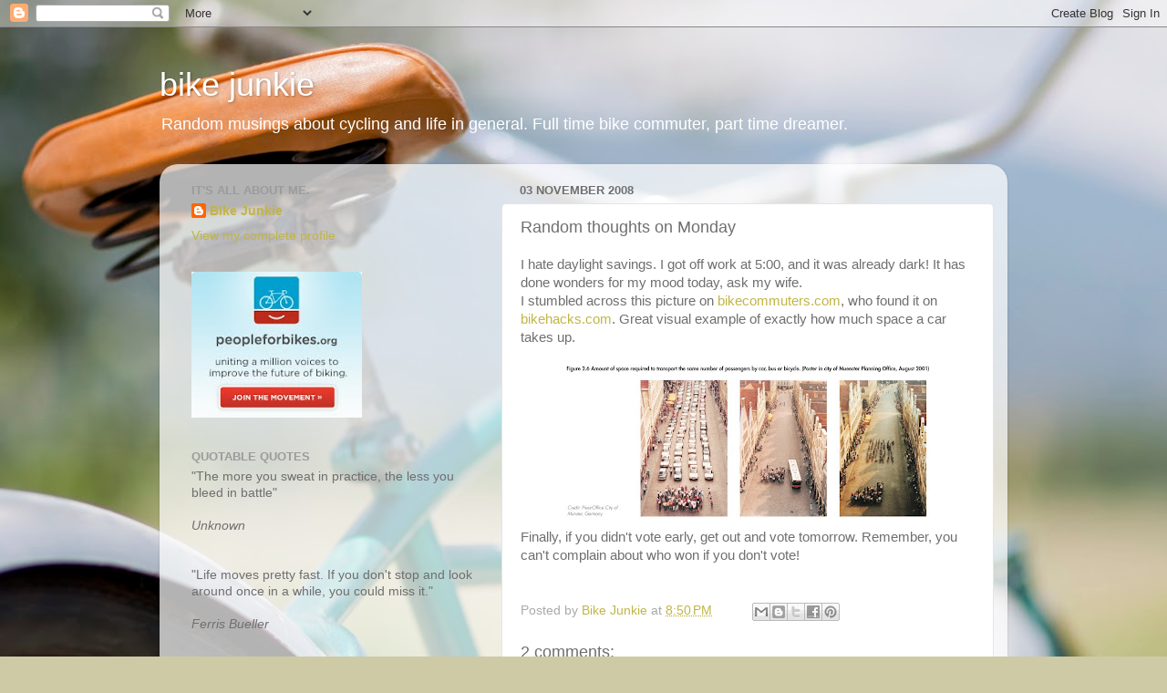

--- FILE ---
content_type: text/html; charset=UTF-8
request_url: http://confessionsofabikejunkie.blogspot.com/2008/11/random-thoughts-on-monday.html
body_size: 11951
content:
<!DOCTYPE html>
<html class='v2' dir='ltr' lang='en'>
<head>
<link href='https://www.blogger.com/static/v1/widgets/335934321-css_bundle_v2.css' rel='stylesheet' type='text/css'/>
<meta content='width=1100' name='viewport'/>
<meta content='text/html; charset=UTF-8' http-equiv='Content-Type'/>
<meta content='blogger' name='generator'/>
<link href='http://confessionsofabikejunkie.blogspot.com/favicon.ico' rel='icon' type='image/x-icon'/>
<link href='http://confessionsofabikejunkie.blogspot.com/2008/11/random-thoughts-on-monday.html' rel='canonical'/>
<link rel="alternate" type="application/atom+xml" title="bike junkie - Atom" href="http://confessionsofabikejunkie.blogspot.com/feeds/posts/default" />
<link rel="alternate" type="application/rss+xml" title="bike junkie - RSS" href="http://confessionsofabikejunkie.blogspot.com/feeds/posts/default?alt=rss" />
<link rel="service.post" type="application/atom+xml" title="bike junkie - Atom" href="https://www.blogger.com/feeds/3442309729907328092/posts/default" />

<link rel="alternate" type="application/atom+xml" title="bike junkie - Atom" href="http://confessionsofabikejunkie.blogspot.com/feeds/1811690397889235635/comments/default" />
<!--Can't find substitution for tag [blog.ieCssRetrofitLinks]-->
<link href='https://blogger.googleusercontent.com/img/b/R29vZ2xl/AVvXsEg_Kdf_E8h24jubFNod5Vyl67wXFcNPYuMSsF9IyFkFnccWA5IBziILmP3_Ecc2Q60qO3F-0RmFtcxe5TjcC5OWFA43Tn3lSgSKszM1D1IuKZlVC6dpeVmWg-iPukgpzvUzPXcNx3zXm68g/s400/bycar.jpg' rel='image_src'/>
<meta content='http://confessionsofabikejunkie.blogspot.com/2008/11/random-thoughts-on-monday.html' property='og:url'/>
<meta content='Random thoughts on Monday' property='og:title'/>
<meta content='I hate daylight savings. I got off work at 5:00, and it was already dark! It has done wonders for my mood today, ask my wife. I stumbled acr...' property='og:description'/>
<meta content='https://blogger.googleusercontent.com/img/b/R29vZ2xl/AVvXsEg_Kdf_E8h24jubFNod5Vyl67wXFcNPYuMSsF9IyFkFnccWA5IBziILmP3_Ecc2Q60qO3F-0RmFtcxe5TjcC5OWFA43Tn3lSgSKszM1D1IuKZlVC6dpeVmWg-iPukgpzvUzPXcNx3zXm68g/w1200-h630-p-k-no-nu/bycar.jpg' property='og:image'/>
<title>bike junkie: Random thoughts on Monday</title>
<style id='page-skin-1' type='text/css'><!--
/*-----------------------------------------------
Blogger Template Style
Name:     Picture Window
Designer: Blogger
URL:      www.blogger.com
----------------------------------------------- */
/* Content
----------------------------------------------- */
body {
font: normal normal 15px Arial, Tahoma, Helvetica, FreeSans, sans-serif;
color: #6f6f6f;
background: #CECAA5 url(http://themes.googleusercontent.com/image?id=1SU4exmPZwuSZcmSmO2nhJnlSEfKyltpGLEBb71x8VUr2L0MkmlLtYz39FC5gRHOPNeFV) no-repeat fixed top center /* Credit: rocksunderwater (http://www.istockphoto.com/googleimages.php?id=9749479&platform=blogger) */;
}
html body .region-inner {
min-width: 0;
max-width: 100%;
width: auto;
}
.content-outer {
font-size: 90%;
}
a:link {
text-decoration:none;
color: #c1b546;
}
a:visited {
text-decoration:none;
color: #d4cb7e;
}
a:hover {
text-decoration:underline;
color: #ffdf53;
}
.content-outer {
background: transparent none repeat scroll top left;
-moz-border-radius: 0;
-webkit-border-radius: 0;
-goog-ms-border-radius: 0;
border-radius: 0;
-moz-box-shadow: 0 0 0 rgba(0, 0, 0, .15);
-webkit-box-shadow: 0 0 0 rgba(0, 0, 0, .15);
-goog-ms-box-shadow: 0 0 0 rgba(0, 0, 0, .15);
box-shadow: 0 0 0 rgba(0, 0, 0, .15);
margin: 20px auto;
}
.content-inner {
padding: 0;
}
/* Header
----------------------------------------------- */
.header-outer {
background: transparent none repeat-x scroll top left;
_background-image: none;
color: #ffffff;
-moz-border-radius: 0;
-webkit-border-radius: 0;
-goog-ms-border-radius: 0;
border-radius: 0;
}
.Header img, .Header #header-inner {
-moz-border-radius: 0;
-webkit-border-radius: 0;
-goog-ms-border-radius: 0;
border-radius: 0;
}
.header-inner .Header .titlewrapper,
.header-inner .Header .descriptionwrapper {
padding-left: 0;
padding-right: 0;
}
.Header h1 {
font: normal normal 36px Arial, Tahoma, Helvetica, FreeSans, sans-serif;
text-shadow: 1px 1px 3px rgba(0, 0, 0, 0.3);
}
.Header h1 a {
color: #ffffff;
}
.Header .description {
font-size: 130%;
}
/* Tabs
----------------------------------------------- */
.tabs-inner {
margin: .5em 20px 0;
padding: 0;
}
.tabs-inner .section {
margin: 0;
}
.tabs-inner .widget ul {
padding: 0;
background: transparent none repeat scroll bottom;
-moz-border-radius: 0;
-webkit-border-radius: 0;
-goog-ms-border-radius: 0;
border-radius: 0;
}
.tabs-inner .widget li {
border: none;
}
.tabs-inner .widget li a {
display: inline-block;
padding: .5em 1em;
margin-right: .25em;
color: #ffffff;
font: normal normal 15px Arial, Tahoma, Helvetica, FreeSans, sans-serif;
-moz-border-radius: 10px 10px 0 0;
-webkit-border-top-left-radius: 10px;
-webkit-border-top-right-radius: 10px;
-goog-ms-border-radius: 10px 10px 0 0;
border-radius: 10px 10px 0 0;
background: transparent url(https://resources.blogblog.com/blogblog/data/1kt/transparent/black50.png) repeat scroll top left;
border-right: 1px solid transparent;
}
.tabs-inner .widget li:first-child a {
padding-left: 1.25em;
-moz-border-radius-topleft: 10px;
-moz-border-radius-bottomleft: 0;
-webkit-border-top-left-radius: 10px;
-webkit-border-bottom-left-radius: 0;
-goog-ms-border-top-left-radius: 10px;
-goog-ms-border-bottom-left-radius: 0;
border-top-left-radius: 10px;
border-bottom-left-radius: 0;
}
.tabs-inner .widget li.selected a,
.tabs-inner .widget li a:hover {
position: relative;
z-index: 1;
background: transparent url(https://resources.blogblog.com/blogblog/data/1kt/transparent/white80.png) repeat scroll bottom;
color: #c1b546;
-moz-box-shadow: 0 0 3px rgba(0, 0, 0, .15);
-webkit-box-shadow: 0 0 3px rgba(0, 0, 0, .15);
-goog-ms-box-shadow: 0 0 3px rgba(0, 0, 0, .15);
box-shadow: 0 0 3px rgba(0, 0, 0, .15);
}
/* Headings
----------------------------------------------- */
h2 {
font: bold normal 13px Arial, Tahoma, Helvetica, FreeSans, sans-serif;
text-transform: uppercase;
color: #9b9b9b;
margin: .5em 0;
}
/* Main
----------------------------------------------- */
.main-outer {
background: transparent url(https://resources.blogblog.com/blogblog/data/1kt/transparent/white80.png) repeat scroll top left;
-moz-border-radius: 20px 20px 0 0;
-webkit-border-top-left-radius: 20px;
-webkit-border-top-right-radius: 20px;
-webkit-border-bottom-left-radius: 0;
-webkit-border-bottom-right-radius: 0;
-goog-ms-border-radius: 20px 20px 0 0;
border-radius: 20px 20px 0 0;
-moz-box-shadow: 0 1px 3px rgba(0, 0, 0, .15);
-webkit-box-shadow: 0 1px 3px rgba(0, 0, 0, .15);
-goog-ms-box-shadow: 0 1px 3px rgba(0, 0, 0, .15);
box-shadow: 0 1px 3px rgba(0, 0, 0, .15);
}
.main-inner {
padding: 15px 20px 20px;
}
.main-inner .column-center-inner {
padding: 0 0;
}
.main-inner .column-left-inner {
padding-left: 0;
}
.main-inner .column-right-inner {
padding-right: 0;
}
/* Posts
----------------------------------------------- */
h3.post-title {
margin: 0;
font: normal normal 18px Arial, Tahoma, Helvetica, FreeSans, sans-serif;
}
.comments h4 {
margin: 1em 0 0;
font: normal normal 18px Arial, Tahoma, Helvetica, FreeSans, sans-serif;
}
.date-header span {
color: #6f6f6f;
}
.post-outer {
background-color: #ffffff;
border: solid 1px #e5e5e5;
-moz-border-radius: 5px;
-webkit-border-radius: 5px;
border-radius: 5px;
-goog-ms-border-radius: 5px;
padding: 15px 20px;
margin: 0 -20px 20px;
}
.post-body {
line-height: 1.4;
font-size: 110%;
position: relative;
}
.post-header {
margin: 0 0 1.5em;
color: #a9a9a9;
line-height: 1.6;
}
.post-footer {
margin: .5em 0 0;
color: #a9a9a9;
line-height: 1.6;
}
#blog-pager {
font-size: 140%
}
#comments .comment-author {
padding-top: 1.5em;
border-top: dashed 1px #ccc;
border-top: dashed 1px rgba(128, 128, 128, .5);
background-position: 0 1.5em;
}
#comments .comment-author:first-child {
padding-top: 0;
border-top: none;
}
.avatar-image-container {
margin: .2em 0 0;
}
/* Comments
----------------------------------------------- */
.comments .comments-content .icon.blog-author {
background-repeat: no-repeat;
background-image: url([data-uri]);
}
.comments .comments-content .loadmore a {
border-top: 1px solid #ffdf53;
border-bottom: 1px solid #ffdf53;
}
.comments .continue {
border-top: 2px solid #ffdf53;
}
/* Widgets
----------------------------------------------- */
.widget ul, .widget #ArchiveList ul.flat {
padding: 0;
list-style: none;
}
.widget ul li, .widget #ArchiveList ul.flat li {
border-top: dashed 1px #ccc;
border-top: dashed 1px rgba(128, 128, 128, .5);
}
.widget ul li:first-child, .widget #ArchiveList ul.flat li:first-child {
border-top: none;
}
.widget .post-body ul {
list-style: disc;
}
.widget .post-body ul li {
border: none;
}
/* Footer
----------------------------------------------- */
.footer-outer {
color:#d5d5d5;
background: transparent url(https://resources.blogblog.com/blogblog/data/1kt/transparent/black50.png) repeat scroll top left;
-moz-border-radius: 0 0 20px 20px;
-webkit-border-top-left-radius: 0;
-webkit-border-top-right-radius: 0;
-webkit-border-bottom-left-radius: 20px;
-webkit-border-bottom-right-radius: 20px;
-goog-ms-border-radius: 0 0 20px 20px;
border-radius: 0 0 20px 20px;
-moz-box-shadow: 0 1px 3px rgba(0, 0, 0, .15);
-webkit-box-shadow: 0 1px 3px rgba(0, 0, 0, .15);
-goog-ms-box-shadow: 0 1px 3px rgba(0, 0, 0, .15);
box-shadow: 0 1px 3px rgba(0, 0, 0, .15);
}
.footer-inner {
padding: 10px 20px 20px;
}
.footer-outer a {
color: #f0e3aa;
}
.footer-outer a:visited {
color: #f0ee8c;
}
.footer-outer a:hover {
color: #ffdf53;
}
.footer-outer .widget h2 {
color: #b7b7b7;
}
/* Mobile
----------------------------------------------- */
html body.mobile {
height: auto;
}
html body.mobile {
min-height: 480px;
background-size: 100% auto;
}
.mobile .body-fauxcolumn-outer {
background: transparent none repeat scroll top left;
}
html .mobile .mobile-date-outer, html .mobile .blog-pager {
border-bottom: none;
background: transparent url(https://resources.blogblog.com/blogblog/data/1kt/transparent/white80.png) repeat scroll top left;
margin-bottom: 10px;
}
.mobile .date-outer {
background: transparent url(https://resources.blogblog.com/blogblog/data/1kt/transparent/white80.png) repeat scroll top left;
}
.mobile .header-outer, .mobile .main-outer,
.mobile .post-outer, .mobile .footer-outer {
-moz-border-radius: 0;
-webkit-border-radius: 0;
-goog-ms-border-radius: 0;
border-radius: 0;
}
.mobile .content-outer,
.mobile .main-outer,
.mobile .post-outer {
background: inherit;
border: none;
}
.mobile .content-outer {
font-size: 100%;
}
.mobile-link-button {
background-color: #c1b546;
}
.mobile-link-button a:link, .mobile-link-button a:visited {
color: #ffffff;
}
.mobile-index-contents {
color: #6f6f6f;
}
.mobile .tabs-inner .PageList .widget-content {
background: transparent url(https://resources.blogblog.com/blogblog/data/1kt/transparent/white80.png) repeat scroll bottom;
color: #c1b546;
}
.mobile .tabs-inner .PageList .widget-content .pagelist-arrow {
border-left: 1px solid transparent;
}

--></style>
<style id='template-skin-1' type='text/css'><!--
body {
min-width: 930px;
}
.content-outer, .content-fauxcolumn-outer, .region-inner {
min-width: 930px;
max-width: 930px;
_width: 930px;
}
.main-inner .columns {
padding-left: 360px;
padding-right: 0px;
}
.main-inner .fauxcolumn-center-outer {
left: 360px;
right: 0px;
/* IE6 does not respect left and right together */
_width: expression(this.parentNode.offsetWidth -
parseInt("360px") -
parseInt("0px") + 'px');
}
.main-inner .fauxcolumn-left-outer {
width: 360px;
}
.main-inner .fauxcolumn-right-outer {
width: 0px;
}
.main-inner .column-left-outer {
width: 360px;
right: 100%;
margin-left: -360px;
}
.main-inner .column-right-outer {
width: 0px;
margin-right: -0px;
}
#layout {
min-width: 0;
}
#layout .content-outer {
min-width: 0;
width: 800px;
}
#layout .region-inner {
min-width: 0;
width: auto;
}
body#layout div.add_widget {
padding: 8px;
}
body#layout div.add_widget a {
margin-left: 32px;
}
--></style>
<style>
    body {background-image:url(http\:\/\/themes.googleusercontent.com\/image?id=1SU4exmPZwuSZcmSmO2nhJnlSEfKyltpGLEBb71x8VUr2L0MkmlLtYz39FC5gRHOPNeFV);}
    
@media (max-width: 200px) { body {background-image:url(http\:\/\/themes.googleusercontent.com\/image?id=1SU4exmPZwuSZcmSmO2nhJnlSEfKyltpGLEBb71x8VUr2L0MkmlLtYz39FC5gRHOPNeFV&options=w200);}}
@media (max-width: 400px) and (min-width: 201px) { body {background-image:url(http\:\/\/themes.googleusercontent.com\/image?id=1SU4exmPZwuSZcmSmO2nhJnlSEfKyltpGLEBb71x8VUr2L0MkmlLtYz39FC5gRHOPNeFV&options=w400);}}
@media (max-width: 800px) and (min-width: 401px) { body {background-image:url(http\:\/\/themes.googleusercontent.com\/image?id=1SU4exmPZwuSZcmSmO2nhJnlSEfKyltpGLEBb71x8VUr2L0MkmlLtYz39FC5gRHOPNeFV&options=w800);}}
@media (max-width: 1200px) and (min-width: 801px) { body {background-image:url(http\:\/\/themes.googleusercontent.com\/image?id=1SU4exmPZwuSZcmSmO2nhJnlSEfKyltpGLEBb71x8VUr2L0MkmlLtYz39FC5gRHOPNeFV&options=w1200);}}
/* Last tag covers anything over one higher than the previous max-size cap. */
@media (min-width: 1201px) { body {background-image:url(http\:\/\/themes.googleusercontent.com\/image?id=1SU4exmPZwuSZcmSmO2nhJnlSEfKyltpGLEBb71x8VUr2L0MkmlLtYz39FC5gRHOPNeFV&options=w1600);}}
  </style>
<link href='https://www.blogger.com/dyn-css/authorization.css?targetBlogID=3442309729907328092&amp;zx=102f9a23-6ae4-409b-b1eb-82f154b37c26' media='none' onload='if(media!=&#39;all&#39;)media=&#39;all&#39;' rel='stylesheet'/><noscript><link href='https://www.blogger.com/dyn-css/authorization.css?targetBlogID=3442309729907328092&amp;zx=102f9a23-6ae4-409b-b1eb-82f154b37c26' rel='stylesheet'/></noscript>
<meta name='google-adsense-platform-account' content='ca-host-pub-1556223355139109'/>
<meta name='google-adsense-platform-domain' content='blogspot.com'/>

</head>
<body class='loading variant-open'>
<div class='navbar section' id='navbar' name='Navbar'><div class='widget Navbar' data-version='1' id='Navbar1'><script type="text/javascript">
    function setAttributeOnload(object, attribute, val) {
      if(window.addEventListener) {
        window.addEventListener('load',
          function(){ object[attribute] = val; }, false);
      } else {
        window.attachEvent('onload', function(){ object[attribute] = val; });
      }
    }
  </script>
<div id="navbar-iframe-container"></div>
<script type="text/javascript" src="https://apis.google.com/js/platform.js"></script>
<script type="text/javascript">
      gapi.load("gapi.iframes:gapi.iframes.style.bubble", function() {
        if (gapi.iframes && gapi.iframes.getContext) {
          gapi.iframes.getContext().openChild({
              url: 'https://www.blogger.com/navbar/3442309729907328092?po\x3d1811690397889235635\x26origin\x3dhttp://confessionsofabikejunkie.blogspot.com',
              where: document.getElementById("navbar-iframe-container"),
              id: "navbar-iframe"
          });
        }
      });
    </script><script type="text/javascript">
(function() {
var script = document.createElement('script');
script.type = 'text/javascript';
script.src = '//pagead2.googlesyndication.com/pagead/js/google_top_exp.js';
var head = document.getElementsByTagName('head')[0];
if (head) {
head.appendChild(script);
}})();
</script>
</div></div>
<div class='body-fauxcolumns'>
<div class='fauxcolumn-outer body-fauxcolumn-outer'>
<div class='cap-top'>
<div class='cap-left'></div>
<div class='cap-right'></div>
</div>
<div class='fauxborder-left'>
<div class='fauxborder-right'></div>
<div class='fauxcolumn-inner'>
</div>
</div>
<div class='cap-bottom'>
<div class='cap-left'></div>
<div class='cap-right'></div>
</div>
</div>
</div>
<div class='content'>
<div class='content-fauxcolumns'>
<div class='fauxcolumn-outer content-fauxcolumn-outer'>
<div class='cap-top'>
<div class='cap-left'></div>
<div class='cap-right'></div>
</div>
<div class='fauxborder-left'>
<div class='fauxborder-right'></div>
<div class='fauxcolumn-inner'>
</div>
</div>
<div class='cap-bottom'>
<div class='cap-left'></div>
<div class='cap-right'></div>
</div>
</div>
</div>
<div class='content-outer'>
<div class='content-cap-top cap-top'>
<div class='cap-left'></div>
<div class='cap-right'></div>
</div>
<div class='fauxborder-left content-fauxborder-left'>
<div class='fauxborder-right content-fauxborder-right'></div>
<div class='content-inner'>
<header>
<div class='header-outer'>
<div class='header-cap-top cap-top'>
<div class='cap-left'></div>
<div class='cap-right'></div>
</div>
<div class='fauxborder-left header-fauxborder-left'>
<div class='fauxborder-right header-fauxborder-right'></div>
<div class='region-inner header-inner'>
<div class='header section' id='header' name='Header'><div class='widget Header' data-version='1' id='Header1'>
<div id='header-inner'>
<div class='titlewrapper'>
<h1 class='title'>
<a href='http://confessionsofabikejunkie.blogspot.com/'>
bike junkie
</a>
</h1>
</div>
<div class='descriptionwrapper'>
<p class='description'><span>Random musings about cycling and life in general. Full time bike commuter, part time dreamer.</span></p>
</div>
</div>
</div></div>
</div>
</div>
<div class='header-cap-bottom cap-bottom'>
<div class='cap-left'></div>
<div class='cap-right'></div>
</div>
</div>
</header>
<div class='tabs-outer'>
<div class='tabs-cap-top cap-top'>
<div class='cap-left'></div>
<div class='cap-right'></div>
</div>
<div class='fauxborder-left tabs-fauxborder-left'>
<div class='fauxborder-right tabs-fauxborder-right'></div>
<div class='region-inner tabs-inner'>
<div class='tabs no-items section' id='crosscol' name='Cross-Column'></div>
<div class='tabs no-items section' id='crosscol-overflow' name='Cross-Column 2'></div>
</div>
</div>
<div class='tabs-cap-bottom cap-bottom'>
<div class='cap-left'></div>
<div class='cap-right'></div>
</div>
</div>
<div class='main-outer'>
<div class='main-cap-top cap-top'>
<div class='cap-left'></div>
<div class='cap-right'></div>
</div>
<div class='fauxborder-left main-fauxborder-left'>
<div class='fauxborder-right main-fauxborder-right'></div>
<div class='region-inner main-inner'>
<div class='columns fauxcolumns'>
<div class='fauxcolumn-outer fauxcolumn-center-outer'>
<div class='cap-top'>
<div class='cap-left'></div>
<div class='cap-right'></div>
</div>
<div class='fauxborder-left'>
<div class='fauxborder-right'></div>
<div class='fauxcolumn-inner'>
</div>
</div>
<div class='cap-bottom'>
<div class='cap-left'></div>
<div class='cap-right'></div>
</div>
</div>
<div class='fauxcolumn-outer fauxcolumn-left-outer'>
<div class='cap-top'>
<div class='cap-left'></div>
<div class='cap-right'></div>
</div>
<div class='fauxborder-left'>
<div class='fauxborder-right'></div>
<div class='fauxcolumn-inner'>
</div>
</div>
<div class='cap-bottom'>
<div class='cap-left'></div>
<div class='cap-right'></div>
</div>
</div>
<div class='fauxcolumn-outer fauxcolumn-right-outer'>
<div class='cap-top'>
<div class='cap-left'></div>
<div class='cap-right'></div>
</div>
<div class='fauxborder-left'>
<div class='fauxborder-right'></div>
<div class='fauxcolumn-inner'>
</div>
</div>
<div class='cap-bottom'>
<div class='cap-left'></div>
<div class='cap-right'></div>
</div>
</div>
<!-- corrects IE6 width calculation -->
<div class='columns-inner'>
<div class='column-center-outer'>
<div class='column-center-inner'>
<div class='main section' id='main' name='Main'><div class='widget Blog' data-version='1' id='Blog1'>
<div class='blog-posts hfeed'>

          <div class="date-outer">
        
<h2 class='date-header'><span>03 November 2008</span></h2>

          <div class="date-posts">
        
<div class='post-outer'>
<div class='post hentry uncustomized-post-template' itemprop='blogPost' itemscope='itemscope' itemtype='http://schema.org/BlogPosting'>
<meta content='https://blogger.googleusercontent.com/img/b/R29vZ2xl/AVvXsEg_Kdf_E8h24jubFNod5Vyl67wXFcNPYuMSsF9IyFkFnccWA5IBziILmP3_Ecc2Q60qO3F-0RmFtcxe5TjcC5OWFA43Tn3lSgSKszM1D1IuKZlVC6dpeVmWg-iPukgpzvUzPXcNx3zXm68g/s400/bycar.jpg' itemprop='image_url'/>
<meta content='3442309729907328092' itemprop='blogId'/>
<meta content='1811690397889235635' itemprop='postId'/>
<a name='1811690397889235635'></a>
<h3 class='post-title entry-title' itemprop='name'>
Random thoughts on Monday
</h3>
<div class='post-header'>
<div class='post-header-line-1'></div>
</div>
<div class='post-body entry-content' id='post-body-1811690397889235635' itemprop='description articleBody'>
<div><div>I hate daylight savings. I got off work at 5:00, and it was already dark! It has done wonders for my mood today, ask my wife.<br /></div><div>I stumbled across this picture on <a href="http://www.bikecommuters.com/">bikecommuters.com</a>, who found it on <a href="http://bikehacks.com/space-match-car-vs-bus-vs-bike/">bikehacks.com</a>. Great visual example of exactly how much space a car takes up.</div><br /><div></div><img alt="" border="0" id="BLOGGER_PHOTO_ID_5264648151269402242" src="https://blogger.googleusercontent.com/img/b/R29vZ2xl/AVvXsEg_Kdf_E8h24jubFNod5Vyl67wXFcNPYuMSsF9IyFkFnccWA5IBziILmP3_Ecc2Q60qO3F-0RmFtcxe5TjcC5OWFA43Tn3lSgSKszM1D1IuKZlVC6dpeVmWg-iPukgpzvUzPXcNx3zXm68g/s400/bycar.jpg" style="DISPLAY: block; MARGIN: 0px auto 10px; WIDTH: 400px; CURSOR: hand; HEIGHT: 169px; TEXT-ALIGN: center" /> <div>Finally, if you didn't vote early, get out and vote tomorrow. Remember, you can't complain about who won if you don't vote!</div></div><br /><p></p>
<div style='clear: both;'></div>
</div>
<div class='post-footer'>
<div class='post-footer-line post-footer-line-1'>
<span class='post-author vcard'>
Posted by
<span class='fn' itemprop='author' itemscope='itemscope' itemtype='http://schema.org/Person'>
<meta content='https://www.blogger.com/profile/13405340113456713209' itemprop='url'/>
<a class='g-profile' href='https://www.blogger.com/profile/13405340113456713209' rel='author' title='author profile'>
<span itemprop='name'>Bike Junkie</span>
</a>
</span>
</span>
<span class='post-timestamp'>
at
<meta content='http://confessionsofabikejunkie.blogspot.com/2008/11/random-thoughts-on-monday.html' itemprop='url'/>
<a class='timestamp-link' href='http://confessionsofabikejunkie.blogspot.com/2008/11/random-thoughts-on-monday.html' rel='bookmark' title='permanent link'><abbr class='published' itemprop='datePublished' title='2008-11-03T20:50:00-07:00'>8:50&#8239;PM</abbr></a>
</span>
<span class='post-comment-link'>
</span>
<span class='post-icons'>
<span class='item-control blog-admin pid-913789385'>
<a href='https://www.blogger.com/post-edit.g?blogID=3442309729907328092&postID=1811690397889235635&from=pencil' title='Edit Post'>
<img alt='' class='icon-action' height='18' src='https://resources.blogblog.com/img/icon18_edit_allbkg.gif' width='18'/>
</a>
</span>
</span>
<div class='post-share-buttons goog-inline-block'>
<a class='goog-inline-block share-button sb-email' href='https://www.blogger.com/share-post.g?blogID=3442309729907328092&postID=1811690397889235635&target=email' target='_blank' title='Email This'><span class='share-button-link-text'>Email This</span></a><a class='goog-inline-block share-button sb-blog' href='https://www.blogger.com/share-post.g?blogID=3442309729907328092&postID=1811690397889235635&target=blog' onclick='window.open(this.href, "_blank", "height=270,width=475"); return false;' target='_blank' title='BlogThis!'><span class='share-button-link-text'>BlogThis!</span></a><a class='goog-inline-block share-button sb-twitter' href='https://www.blogger.com/share-post.g?blogID=3442309729907328092&postID=1811690397889235635&target=twitter' target='_blank' title='Share to X'><span class='share-button-link-text'>Share to X</span></a><a class='goog-inline-block share-button sb-facebook' href='https://www.blogger.com/share-post.g?blogID=3442309729907328092&postID=1811690397889235635&target=facebook' onclick='window.open(this.href, "_blank", "height=430,width=640"); return false;' target='_blank' title='Share to Facebook'><span class='share-button-link-text'>Share to Facebook</span></a><a class='goog-inline-block share-button sb-pinterest' href='https://www.blogger.com/share-post.g?blogID=3442309729907328092&postID=1811690397889235635&target=pinterest' target='_blank' title='Share to Pinterest'><span class='share-button-link-text'>Share to Pinterest</span></a>
</div>
</div>
<div class='post-footer-line post-footer-line-2'>
<span class='post-labels'>
</span>
</div>
<div class='post-footer-line post-footer-line-3'>
<span class='post-location'>
</span>
</div>
</div>
</div>
<div class='comments' id='comments'>
<a name='comments'></a>
<h4>2 comments:</h4>
<div id='Blog1_comments-block-wrapper'>
<dl class='avatar-comment-indent' id='comments-block'>
<dt class='comment-author ' id='c6147156058924443938'>
<a name='c6147156058924443938'></a>
<div class="avatar-image-container avatar-stock"><span dir="ltr"><img src="//resources.blogblog.com/img/blank.gif" width="35" height="35" alt="" title="Anonymous">

</span></div>
Anonymous
said...
</dt>
<dd class='comment-body' id='Blog1_cmt-6147156058924443938'>
<p>
Actually it's Mountain Standard time that you really hate -- since we are now OFF Daylight Savings Time, and back to standard.
</p>
</dd>
<dd class='comment-footer'>
<span class='comment-timestamp'>
<a href='http://confessionsofabikejunkie.blogspot.com/2008/11/random-thoughts-on-monday.html?showComment=1225837140000#c6147156058924443938' title='comment permalink'>
04 November, 2008 15:19
</a>
<span class='item-control blog-admin pid-1913120197'>
<a class='comment-delete' href='https://www.blogger.com/comment/delete/3442309729907328092/6147156058924443938' title='Delete Comment'>
<img src='https://resources.blogblog.com/img/icon_delete13.gif'/>
</a>
</span>
</span>
</dd>
<dt class='comment-author blog-author' id='c5989153051287845955'>
<a name='c5989153051287845955'></a>
<div class="avatar-image-container avatar-stock"><span dir="ltr"><a href="https://www.blogger.com/profile/13405340113456713209" target="" rel="nofollow" onclick="" class="avatar-hovercard" id="av-5989153051287845955-13405340113456713209"><img src="//www.blogger.com/img/blogger_logo_round_35.png" width="35" height="35" alt="" title="Bike Junkie">

</a></span></div>
<a href='https://www.blogger.com/profile/13405340113456713209' rel='nofollow'>Bike Junkie</a>
said...
</dt>
<dd class='comment-body' id='Blog1_cmt-5989153051287845955'>
<p>
I stand corrected.  Regardless, I hate coming home in the dark!
</p>
</dd>
<dd class='comment-footer'>
<span class='comment-timestamp'>
<a href='http://confessionsofabikejunkie.blogspot.com/2008/11/random-thoughts-on-monday.html?showComment=1225840440000#c5989153051287845955' title='comment permalink'>
04 November, 2008 16:14
</a>
<span class='item-control blog-admin pid-913789385'>
<a class='comment-delete' href='https://www.blogger.com/comment/delete/3442309729907328092/5989153051287845955' title='Delete Comment'>
<img src='https://resources.blogblog.com/img/icon_delete13.gif'/>
</a>
</span>
</span>
</dd>
</dl>
</div>
<p class='comment-footer'>
<a href='https://www.blogger.com/comment/fullpage/post/3442309729907328092/1811690397889235635' onclick='javascript:window.open(this.href, "bloggerPopup", "toolbar=0,location=0,statusbar=1,menubar=0,scrollbars=yes,width=640,height=500"); return false;'>Post a Comment</a>
</p>
</div>
</div>

        </div></div>
      
</div>
<div class='blog-pager' id='blog-pager'>
<span id='blog-pager-newer-link'>
<a class='blog-pager-newer-link' href='http://confessionsofabikejunkie.blogspot.com/2008/11/random-quotes-about-voting.html' id='Blog1_blog-pager-newer-link' title='Newer Post'>Newer Post</a>
</span>
<span id='blog-pager-older-link'>
<a class='blog-pager-older-link' href='http://confessionsofabikejunkie.blogspot.com/2008/11/november-1st-60-degrees.html' id='Blog1_blog-pager-older-link' title='Older Post'>Older Post</a>
</span>
<a class='home-link' href='http://confessionsofabikejunkie.blogspot.com/'>Home</a>
</div>
<div class='clear'></div>
<div class='post-feeds'>
<div class='feed-links'>
Subscribe to:
<a class='feed-link' href='http://confessionsofabikejunkie.blogspot.com/feeds/1811690397889235635/comments/default' target='_blank' type='application/atom+xml'>Post Comments (Atom)</a>
</div>
</div>
</div></div>
</div>
</div>
<div class='column-left-outer'>
<div class='column-left-inner'>
<aside>
<div class='sidebar section' id='sidebar-left-1'><div class='widget Profile' data-version='1' id='Profile1'>
<h2>It's all about me.</h2>
<div class='widget-content'>
<dl class='profile-datablock'>
<dt class='profile-data'>
<a class='profile-name-link g-profile' href='https://www.blogger.com/profile/13405340113456713209' rel='author' style='background-image: url(//www.blogger.com/img/logo-16.png);'>
Bike Junkie
</a>
</dt>
</dl>
<a class='profile-link' href='https://www.blogger.com/profile/13405340113456713209' rel='author'>View my complete profile</a>
<div class='clear'></div>
</div>
</div><div class='widget Image' data-version='1' id='Image2'>
<div class='widget-content'>
<a href='http://www.peopleforbikes.org/page/s/pledge'>
<img alt='' height='160' id='Image2_img' src='https://blogger.googleusercontent.com/img/b/R29vZ2xl/AVvXsEhkZCQj_-86lkQFdVMBz_9tzlXHqbZRf2NKiaRtQgVgeBIcg3YEgBFdj0PuAYvOU2UZKZLRh_2AUmqIw6PpAq4b1tBXjIRSveKQCXuOQlMduxupV2WIV52JSL6siA4kvKaYpwdQmy893bdL/s187/pfbwebbanner_future.jpg' width='187'/>
</a>
<br/>
</div>
<div class='clear'></div>
</div><div class='widget Text' data-version='1' id='Text1'>
<h2 class='title'>Quotable Quotes</h2>
<div class='widget-content'>
"The more you sweat in practice, the less you bleed in battle"<br /><br /><em>Unknown</em><br /><br /><br />"Life moves pretty fast. If you don't stop and look around once in a while, you could miss it."<br /><br /><em>Ferris Bueller</em><br /><br /><br />"It's supposed to be hard, if it wasn't hard, everyone would do it. The hard... is what makes it great"<br /><br /><em>Jimmy Dougan - "A League of Their Own"</em><br /><br /><br />"Make friends with pain, and you will never be alone."<br /><br /><em>Ken Chlouber, creator of the Leadville Trail 100</em><br /><br /><br />"Until you have the courage to lose sight of the shore, you will not know the terror of being forever lost at sea"<br /><br /><em><a href="http://www.despair.com/fear.html">Fear</a> (demotivational poster)</em><br /><br />
</div>
<div class='clear'></div>
</div></div>
<table border='0' cellpadding='0' cellspacing='0' class='section-columns columns-2'>
<tbody>
<tr>
<td class='first columns-cell'>
<div class='sidebar section' id='sidebar-left-2-1'><div class='widget BlogArchive' data-version='1' id='BlogArchive1'>
<h2>Past confessions</h2>
<div class='widget-content'>
<div id='ArchiveList'>
<div id='BlogArchive1_ArchiveList'>
<select id='BlogArchive1_ArchiveMenu'>
<option value=''>Past confessions</option>
<option value='http://confessionsofabikejunkie.blogspot.com/2019/08/'>August (1)</option>
<option value='http://confessionsofabikejunkie.blogspot.com/2017/08/'>August (1)</option>
<option value='http://confessionsofabikejunkie.blogspot.com/2017/07/'>July (2)</option>
<option value='http://confessionsofabikejunkie.blogspot.com/2017/02/'>February (2)</option>
<option value='http://confessionsofabikejunkie.blogspot.com/2017/01/'>January (1)</option>
<option value='http://confessionsofabikejunkie.blogspot.com/2016/12/'>December (5)</option>
<option value='http://confessionsofabikejunkie.blogspot.com/2016/11/'>November (2)</option>
<option value='http://confessionsofabikejunkie.blogspot.com/2016/10/'>October (3)</option>
<option value='http://confessionsofabikejunkie.blogspot.com/2016/09/'>September (6)</option>
<option value='http://confessionsofabikejunkie.blogspot.com/2016/08/'>August (4)</option>
<option value='http://confessionsofabikejunkie.blogspot.com/2016/07/'>July (3)</option>
<option value='http://confessionsofabikejunkie.blogspot.com/2016/06/'>June (1)</option>
<option value='http://confessionsofabikejunkie.blogspot.com/2016/04/'>April (1)</option>
<option value='http://confessionsofabikejunkie.blogspot.com/2016/03/'>March (3)</option>
<option value='http://confessionsofabikejunkie.blogspot.com/2016/02/'>February (2)</option>
<option value='http://confessionsofabikejunkie.blogspot.com/2016/01/'>January (2)</option>
<option value='http://confessionsofabikejunkie.blogspot.com/2015/12/'>December (1)</option>
<option value='http://confessionsofabikejunkie.blogspot.com/2015/10/'>October (2)</option>
<option value='http://confessionsofabikejunkie.blogspot.com/2015/09/'>September (2)</option>
<option value='http://confessionsofabikejunkie.blogspot.com/2015/08/'>August (2)</option>
<option value='http://confessionsofabikejunkie.blogspot.com/2015/06/'>June (1)</option>
<option value='http://confessionsofabikejunkie.blogspot.com/2015/05/'>May (2)</option>
<option value='http://confessionsofabikejunkie.blogspot.com/2015/04/'>April (2)</option>
<option value='http://confessionsofabikejunkie.blogspot.com/2015/03/'>March (4)</option>
<option value='http://confessionsofabikejunkie.blogspot.com/2015/02/'>February (2)</option>
<option value='http://confessionsofabikejunkie.blogspot.com/2015/01/'>January (5)</option>
<option value='http://confessionsofabikejunkie.blogspot.com/2014/12/'>December (2)</option>
<option value='http://confessionsofabikejunkie.blogspot.com/2014/10/'>October (4)</option>
<option value='http://confessionsofabikejunkie.blogspot.com/2014/09/'>September (9)</option>
<option value='http://confessionsofabikejunkie.blogspot.com/2014/08/'>August (2)</option>
<option value='http://confessionsofabikejunkie.blogspot.com/2014/07/'>July (4)</option>
<option value='http://confessionsofabikejunkie.blogspot.com/2014/06/'>June (4)</option>
<option value='http://confessionsofabikejunkie.blogspot.com/2014/05/'>May (4)</option>
<option value='http://confessionsofabikejunkie.blogspot.com/2014/04/'>April (6)</option>
<option value='http://confessionsofabikejunkie.blogspot.com/2014/03/'>March (1)</option>
<option value='http://confessionsofabikejunkie.blogspot.com/2014/02/'>February (3)</option>
<option value='http://confessionsofabikejunkie.blogspot.com/2014/01/'>January (2)</option>
<option value='http://confessionsofabikejunkie.blogspot.com/2013/12/'>December (6)</option>
<option value='http://confessionsofabikejunkie.blogspot.com/2013/11/'>November (6)</option>
<option value='http://confessionsofabikejunkie.blogspot.com/2013/10/'>October (5)</option>
<option value='http://confessionsofabikejunkie.blogspot.com/2013/09/'>September (6)</option>
<option value='http://confessionsofabikejunkie.blogspot.com/2013/08/'>August (6)</option>
<option value='http://confessionsofabikejunkie.blogspot.com/2013/07/'>July (5)</option>
<option value='http://confessionsofabikejunkie.blogspot.com/2013/06/'>June (5)</option>
<option value='http://confessionsofabikejunkie.blogspot.com/2013/05/'>May (9)</option>
<option value='http://confessionsofabikejunkie.blogspot.com/2013/04/'>April (2)</option>
<option value='http://confessionsofabikejunkie.blogspot.com/2013/03/'>March (1)</option>
<option value='http://confessionsofabikejunkie.blogspot.com/2013/02/'>February (7)</option>
<option value='http://confessionsofabikejunkie.blogspot.com/2013/01/'>January (13)</option>
<option value='http://confessionsofabikejunkie.blogspot.com/2012/12/'>December (3)</option>
<option value='http://confessionsofabikejunkie.blogspot.com/2012/11/'>November (7)</option>
<option value='http://confessionsofabikejunkie.blogspot.com/2012/10/'>October (4)</option>
<option value='http://confessionsofabikejunkie.blogspot.com/2012/09/'>September (2)</option>
<option value='http://confessionsofabikejunkie.blogspot.com/2012/08/'>August (13)</option>
<option value='http://confessionsofabikejunkie.blogspot.com/2012/07/'>July (2)</option>
<option value='http://confessionsofabikejunkie.blogspot.com/2012/06/'>June (5)</option>
<option value='http://confessionsofabikejunkie.blogspot.com/2012/05/'>May (10)</option>
<option value='http://confessionsofabikejunkie.blogspot.com/2012/04/'>April (4)</option>
<option value='http://confessionsofabikejunkie.blogspot.com/2012/03/'>March (10)</option>
<option value='http://confessionsofabikejunkie.blogspot.com/2012/02/'>February (11)</option>
<option value='http://confessionsofabikejunkie.blogspot.com/2012/01/'>January (9)</option>
<option value='http://confessionsofabikejunkie.blogspot.com/2011/12/'>December (8)</option>
<option value='http://confessionsofabikejunkie.blogspot.com/2011/11/'>November (11)</option>
<option value='http://confessionsofabikejunkie.blogspot.com/2011/10/'>October (9)</option>
<option value='http://confessionsofabikejunkie.blogspot.com/2011/09/'>September (8)</option>
<option value='http://confessionsofabikejunkie.blogspot.com/2011/08/'>August (25)</option>
<option value='http://confessionsofabikejunkie.blogspot.com/2011/07/'>July (24)</option>
<option value='http://confessionsofabikejunkie.blogspot.com/2011/06/'>June (27)</option>
<option value='http://confessionsofabikejunkie.blogspot.com/2011/05/'>May (24)</option>
<option value='http://confessionsofabikejunkie.blogspot.com/2011/04/'>April (24)</option>
<option value='http://confessionsofabikejunkie.blogspot.com/2011/03/'>March (31)</option>
<option value='http://confessionsofabikejunkie.blogspot.com/2011/02/'>February (31)</option>
<option value='http://confessionsofabikejunkie.blogspot.com/2011/01/'>January (35)</option>
<option value='http://confessionsofabikejunkie.blogspot.com/2010/12/'>December (14)</option>
<option value='http://confessionsofabikejunkie.blogspot.com/2010/11/'>November (9)</option>
<option value='http://confessionsofabikejunkie.blogspot.com/2010/10/'>October (17)</option>
<option value='http://confessionsofabikejunkie.blogspot.com/2010/09/'>September (17)</option>
<option value='http://confessionsofabikejunkie.blogspot.com/2010/08/'>August (27)</option>
<option value='http://confessionsofabikejunkie.blogspot.com/2010/07/'>July (26)</option>
<option value='http://confessionsofabikejunkie.blogspot.com/2010/06/'>June (28)</option>
<option value='http://confessionsofabikejunkie.blogspot.com/2010/05/'>May (28)</option>
<option value='http://confessionsofabikejunkie.blogspot.com/2010/04/'>April (29)</option>
<option value='http://confessionsofabikejunkie.blogspot.com/2010/03/'>March (27)</option>
<option value='http://confessionsofabikejunkie.blogspot.com/2010/02/'>February (16)</option>
<option value='http://confessionsofabikejunkie.blogspot.com/2010/01/'>January (13)</option>
<option value='http://confessionsofabikejunkie.blogspot.com/2009/12/'>December (7)</option>
<option value='http://confessionsofabikejunkie.blogspot.com/2009/11/'>November (10)</option>
<option value='http://confessionsofabikejunkie.blogspot.com/2009/10/'>October (12)</option>
<option value='http://confessionsofabikejunkie.blogspot.com/2009/09/'>September (14)</option>
<option value='http://confessionsofabikejunkie.blogspot.com/2009/08/'>August (28)</option>
<option value='http://confessionsofabikejunkie.blogspot.com/2009/07/'>July (12)</option>
<option value='http://confessionsofabikejunkie.blogspot.com/2009/06/'>June (8)</option>
<option value='http://confessionsofabikejunkie.blogspot.com/2009/05/'>May (22)</option>
<option value='http://confessionsofabikejunkie.blogspot.com/2009/04/'>April (15)</option>
<option value='http://confessionsofabikejunkie.blogspot.com/2009/03/'>March (20)</option>
<option value='http://confessionsofabikejunkie.blogspot.com/2009/02/'>February (15)</option>
<option value='http://confessionsofabikejunkie.blogspot.com/2009/01/'>January (17)</option>
<option value='http://confessionsofabikejunkie.blogspot.com/2008/12/'>December (18)</option>
<option value='http://confessionsofabikejunkie.blogspot.com/2008/11/'>November (23)</option>
<option value='http://confessionsofabikejunkie.blogspot.com/2008/10/'>October (25)</option>
<option value='http://confessionsofabikejunkie.blogspot.com/2008/09/'>September (18)</option>
<option value='http://confessionsofabikejunkie.blogspot.com/2008/08/'>August (33)</option>
<option value='http://confessionsofabikejunkie.blogspot.com/2008/07/'>July (19)</option>
<option value='http://confessionsofabikejunkie.blogspot.com/2008/06/'>June (16)</option>
<option value='http://confessionsofabikejunkie.blogspot.com/2008/05/'>May (26)</option>
<option value='http://confessionsofabikejunkie.blogspot.com/2008/04/'>April (3)</option>
</select>
</div>
</div>
<div class='clear'></div>
</div>
</div></div>
</td>
<td class='columns-cell'>
<div class='sidebar no-items section' id='sidebar-left-2-2'></div>
</td>
</tr>
</tbody>
</table>
<div class='sidebar section' id='sidebar-left-3'><div class='widget BlogList' data-version='1' id='BlogList1'>
<h2 class='title'>Blogs I like</h2>
<div class='widget-content'>
<div class='blog-list-container' id='BlogList1_container'>
<ul id='BlogList1_blogs'>
<li style='display: block;'>
<div class='blog-icon'>
<img data-lateloadsrc='https://lh3.googleusercontent.com/blogger_img_proxy/AEn0k_vIbUgoVkZfGFhm8bMWeFHhOyc2JGShKEPUQ44l_EQ3LUqAISi2-Uw3fm62ON63g-0S_678cHjcpPgMokGEBk4f8iRPpbKEyi0hqNFZQZDORw=s16-w16-h16' height='16' width='16'/>
</div>
<div class='blog-content'>
<div class='blog-title'>
<a href='https://allhailtheblackmarket.com' target='_blank'>
ALL HAIL THE BLACK MARKET</a>
</div>
<div class='item-content'>
<span class='item-title'>
<a href='https://allhailtheblackmarket.com/2024/09/one-for-the-weekend-346/' target='_blank'>
One for the weekend.
</a>
</span>
<div class='item-time'>
1 year ago
</div>
</div>
</div>
<div style='clear: both;'></div>
</li>
<li style='display: block;'>
<div class='blog-icon'>
<img data-lateloadsrc='https://lh3.googleusercontent.com/blogger_img_proxy/AEn0k_sYa63zA9eNKl9a1mw-7gcrHu4lk0HlfRXqfV2IKcOZyRqqb60RvWrlUi6ImYFuwrXpiHnwQggIbXjKh4pae67qAwqzCxxTmw=s16-w16-h16' height='16' width='16'/>
</div>
<div class='blog-content'>
<div class='blog-title'>
<a href='http://www.cyclelicio.us' target='_blank'>
Cyclelicious</a>
</div>
<div class='item-content'>
<span class='item-title'>
<a href='http://www.cyclelicio.us/2024/city-council-to-consider-road-diet-for-scotts-valley-drive/' target='_blank'>
City council to consider road diet for Scotts Valley Drive
</a>
</span>
<div class='item-time'>
1 year ago
</div>
</div>
</div>
<div style='clear: both;'></div>
</li>
<li style='display: block;'>
<div class='blog-icon'>
<img data-lateloadsrc='https://lh3.googleusercontent.com/blogger_img_proxy/AEn0k_sSHJZwfocvlv_H9mCBBLqsZ7z8iWZo9BlkQSpWGcSzU1ZG6DgkZBAe_08v_CpOH06GsC8ZfOaf38K0o_V-WYPEO1ghLVvMjA=s16-w16-h16' height='16' width='16'/>
</div>
<div class='blog-content'>
<div class='blog-title'>
<a href='https://lovingthebike.com' target='_blank'>
lovingthebike.com</a>
</div>
<div class='item-content'>
<span class='item-title'>
<a href='https://lovingthebike.com/6-benefits-of-a-single-speed-bike/' target='_blank'>
6 Benefits of a Single Speed Bike
</a>
</span>
<div class='item-time'>
3 years ago
</div>
</div>
</div>
<div style='clear: both;'></div>
</li>
<li style='display: block;'>
<div class='blog-icon'>
<img data-lateloadsrc='https://lh3.googleusercontent.com/blogger_img_proxy/AEn0k_uUhyQZKSenwbw3YrK-oaHvpP0mz1ft1aD5pXB2ZeEEPonKAmVikPT6YF_03oyeEgoSDwosWFV_lyV3EilBsOJX22y4tTSv9EFle2XekEM=s16-w16-h16' height='16' width='16'/>
</div>
<div class='blog-content'>
<div class='blog-title'>
<a href='http://bikesnobnyc.blogspot.com/' target='_blank'>
Bike Snob NYC</a>
</div>
<div class='item-content'>
<span class='item-title'>
<a href='http://bikesnobnyc.blogspot.com/2020/01/new-radio-show.html' target='_blank'>
New Radio Show!
</a>
</span>
<div class='item-time'>
6 years ago
</div>
</div>
</div>
<div style='clear: both;'></div>
</li>
<li style='display: block;'>
<div class='blog-icon'>
<img data-lateloadsrc='https://lh3.googleusercontent.com/blogger_img_proxy/AEn0k_s3WlKUPd8nKigXUjGXfQ-gq-l8ikBdZvyeje0dbdHsStQmcpcK7h1HEJEMZuai1ngwjBzXYrH5fw2ZMH_7MbfloKGJpHziR8U=s16-w16-h16' height='16' width='16'/>
</div>
<div class='blog-content'>
<div class='blog-title'>
<a href='http://www.fatcyclist.com' target='_blank'>
Fat Cyclist</a>
</div>
<div class='item-content'>
<span class='item-title'>
<a href='http://www.fatcyclist.com/2019/01/03/quick-update-on-fattys-2019-weight-loss-challenge/' target='_blank'>
Quick Update on Fatty&#8217;s 2019 Weight Loss Challenge
</a>
</span>
<div class='item-time'>
7 years ago
</div>
</div>
</div>
<div style='clear: both;'></div>
</li>
</ul>
<div class='clear'></div>
</div>
</div>
</div></div>
</aside>
</div>
</div>
<div class='column-right-outer'>
<div class='column-right-inner'>
<aside>
</aside>
</div>
</div>
</div>
<div style='clear: both'></div>
<!-- columns -->
</div>
<!-- main -->
</div>
</div>
<div class='main-cap-bottom cap-bottom'>
<div class='cap-left'></div>
<div class='cap-right'></div>
</div>
</div>
<footer>
<div class='footer-outer'>
<div class='footer-cap-top cap-top'>
<div class='cap-left'></div>
<div class='cap-right'></div>
</div>
<div class='fauxborder-left footer-fauxborder-left'>
<div class='fauxborder-right footer-fauxborder-right'></div>
<div class='region-inner footer-inner'>
<div class='foot no-items section' id='footer-1'></div>
<table border='0' cellpadding='0' cellspacing='0' class='section-columns columns-2'>
<tbody>
<tr>
<td class='first columns-cell'>
<div class='foot no-items section' id='footer-2-1'></div>
</td>
<td class='columns-cell'>
<div class='foot no-items section' id='footer-2-2'></div>
</td>
</tr>
</tbody>
</table>
<!-- outside of the include in order to lock Attribution widget -->
<div class='foot section' id='footer-3' name='Footer'><div class='widget Attribution' data-version='1' id='Attribution1'>
<div class='widget-content' style='text-align: center;'>
Picture Window theme. Theme images by <a href='http://www.istockphoto.com/googleimages.php?id=9749479&platform=blogger&langregion=en' target='_blank'>rocksunderwater</a>. Powered by <a href='https://www.blogger.com' target='_blank'>Blogger</a>.
</div>
<div class='clear'></div>
</div></div>
</div>
</div>
<div class='footer-cap-bottom cap-bottom'>
<div class='cap-left'></div>
<div class='cap-right'></div>
</div>
</div>
</footer>
<!-- content -->
</div>
</div>
<div class='content-cap-bottom cap-bottom'>
<div class='cap-left'></div>
<div class='cap-right'></div>
</div>
</div>
</div>
<script type='text/javascript'>
    window.setTimeout(function() {
        document.body.className = document.body.className.replace('loading', '');
      }, 10);
  </script>

<script type="text/javascript" src="https://www.blogger.com/static/v1/widgets/2028843038-widgets.js"></script>
<script type='text/javascript'>
window['__wavt'] = 'AOuZoY4rFv_-iLmfL1cV0DtWZujUIZCQpA:1769101690552';_WidgetManager._Init('//www.blogger.com/rearrange?blogID\x3d3442309729907328092','//confessionsofabikejunkie.blogspot.com/2008/11/random-thoughts-on-monday.html','3442309729907328092');
_WidgetManager._SetDataContext([{'name': 'blog', 'data': {'blogId': '3442309729907328092', 'title': 'bike junkie', 'url': 'http://confessionsofabikejunkie.blogspot.com/2008/11/random-thoughts-on-monday.html', 'canonicalUrl': 'http://confessionsofabikejunkie.blogspot.com/2008/11/random-thoughts-on-monday.html', 'homepageUrl': 'http://confessionsofabikejunkie.blogspot.com/', 'searchUrl': 'http://confessionsofabikejunkie.blogspot.com/search', 'canonicalHomepageUrl': 'http://confessionsofabikejunkie.blogspot.com/', 'blogspotFaviconUrl': 'http://confessionsofabikejunkie.blogspot.com/favicon.ico', 'bloggerUrl': 'https://www.blogger.com', 'hasCustomDomain': false, 'httpsEnabled': true, 'enabledCommentProfileImages': true, 'gPlusViewType': 'FILTERED_POSTMOD', 'adultContent': false, 'analyticsAccountNumber': '', 'encoding': 'UTF-8', 'locale': 'en', 'localeUnderscoreDelimited': 'en', 'languageDirection': 'ltr', 'isPrivate': false, 'isMobile': false, 'isMobileRequest': false, 'mobileClass': '', 'isPrivateBlog': false, 'isDynamicViewsAvailable': true, 'feedLinks': '\x3clink rel\x3d\x22alternate\x22 type\x3d\x22application/atom+xml\x22 title\x3d\x22bike junkie - Atom\x22 href\x3d\x22http://confessionsofabikejunkie.blogspot.com/feeds/posts/default\x22 /\x3e\n\x3clink rel\x3d\x22alternate\x22 type\x3d\x22application/rss+xml\x22 title\x3d\x22bike junkie - RSS\x22 href\x3d\x22http://confessionsofabikejunkie.blogspot.com/feeds/posts/default?alt\x3drss\x22 /\x3e\n\x3clink rel\x3d\x22service.post\x22 type\x3d\x22application/atom+xml\x22 title\x3d\x22bike junkie - Atom\x22 href\x3d\x22https://www.blogger.com/feeds/3442309729907328092/posts/default\x22 /\x3e\n\n\x3clink rel\x3d\x22alternate\x22 type\x3d\x22application/atom+xml\x22 title\x3d\x22bike junkie - Atom\x22 href\x3d\x22http://confessionsofabikejunkie.blogspot.com/feeds/1811690397889235635/comments/default\x22 /\x3e\n', 'meTag': '', 'adsenseHostId': 'ca-host-pub-1556223355139109', 'adsenseHasAds': false, 'adsenseAutoAds': false, 'boqCommentIframeForm': true, 'loginRedirectParam': '', 'view': '', 'dynamicViewsCommentsSrc': '//www.blogblog.com/dynamicviews/4224c15c4e7c9321/js/comments.js', 'dynamicViewsScriptSrc': '//www.blogblog.com/dynamicviews/6e0d22adcfa5abea', 'plusOneApiSrc': 'https://apis.google.com/js/platform.js', 'disableGComments': true, 'interstitialAccepted': false, 'sharing': {'platforms': [{'name': 'Get link', 'key': 'link', 'shareMessage': 'Get link', 'target': ''}, {'name': 'Facebook', 'key': 'facebook', 'shareMessage': 'Share to Facebook', 'target': 'facebook'}, {'name': 'BlogThis!', 'key': 'blogThis', 'shareMessage': 'BlogThis!', 'target': 'blog'}, {'name': 'X', 'key': 'twitter', 'shareMessage': 'Share to X', 'target': 'twitter'}, {'name': 'Pinterest', 'key': 'pinterest', 'shareMessage': 'Share to Pinterest', 'target': 'pinterest'}, {'name': 'Email', 'key': 'email', 'shareMessage': 'Email', 'target': 'email'}], 'disableGooglePlus': true, 'googlePlusShareButtonWidth': 0, 'googlePlusBootstrap': '\x3cscript type\x3d\x22text/javascript\x22\x3ewindow.___gcfg \x3d {\x27lang\x27: \x27en\x27};\x3c/script\x3e'}, 'hasCustomJumpLinkMessage': false, 'jumpLinkMessage': 'Read more', 'pageType': 'item', 'postId': '1811690397889235635', 'postImageThumbnailUrl': 'https://blogger.googleusercontent.com/img/b/R29vZ2xl/AVvXsEg_Kdf_E8h24jubFNod5Vyl67wXFcNPYuMSsF9IyFkFnccWA5IBziILmP3_Ecc2Q60qO3F-0RmFtcxe5TjcC5OWFA43Tn3lSgSKszM1D1IuKZlVC6dpeVmWg-iPukgpzvUzPXcNx3zXm68g/s72-c/bycar.jpg', 'postImageUrl': 'https://blogger.googleusercontent.com/img/b/R29vZ2xl/AVvXsEg_Kdf_E8h24jubFNod5Vyl67wXFcNPYuMSsF9IyFkFnccWA5IBziILmP3_Ecc2Q60qO3F-0RmFtcxe5TjcC5OWFA43Tn3lSgSKszM1D1IuKZlVC6dpeVmWg-iPukgpzvUzPXcNx3zXm68g/s400/bycar.jpg', 'pageName': 'Random thoughts on Monday', 'pageTitle': 'bike junkie: Random thoughts on Monday'}}, {'name': 'features', 'data': {}}, {'name': 'messages', 'data': {'edit': 'Edit', 'linkCopiedToClipboard': 'Link copied to clipboard!', 'ok': 'Ok', 'postLink': 'Post Link'}}, {'name': 'template', 'data': {'name': 'Picture Window', 'localizedName': 'Picture Window', 'isResponsive': false, 'isAlternateRendering': false, 'isCustom': false, 'variant': 'open', 'variantId': 'open'}}, {'name': 'view', 'data': {'classic': {'name': 'classic', 'url': '?view\x3dclassic'}, 'flipcard': {'name': 'flipcard', 'url': '?view\x3dflipcard'}, 'magazine': {'name': 'magazine', 'url': '?view\x3dmagazine'}, 'mosaic': {'name': 'mosaic', 'url': '?view\x3dmosaic'}, 'sidebar': {'name': 'sidebar', 'url': '?view\x3dsidebar'}, 'snapshot': {'name': 'snapshot', 'url': '?view\x3dsnapshot'}, 'timeslide': {'name': 'timeslide', 'url': '?view\x3dtimeslide'}, 'isMobile': false, 'title': 'Random thoughts on Monday', 'description': 'I hate daylight savings. I got off work at 5:00, and it was already dark! It has done wonders for my mood today, ask my wife. I stumbled acr...', 'featuredImage': 'https://blogger.googleusercontent.com/img/b/R29vZ2xl/AVvXsEg_Kdf_E8h24jubFNod5Vyl67wXFcNPYuMSsF9IyFkFnccWA5IBziILmP3_Ecc2Q60qO3F-0RmFtcxe5TjcC5OWFA43Tn3lSgSKszM1D1IuKZlVC6dpeVmWg-iPukgpzvUzPXcNx3zXm68g/s400/bycar.jpg', 'url': 'http://confessionsofabikejunkie.blogspot.com/2008/11/random-thoughts-on-monday.html', 'type': 'item', 'isSingleItem': true, 'isMultipleItems': false, 'isError': false, 'isPage': false, 'isPost': true, 'isHomepage': false, 'isArchive': false, 'isLabelSearch': false, 'postId': 1811690397889235635}}]);
_WidgetManager._RegisterWidget('_NavbarView', new _WidgetInfo('Navbar1', 'navbar', document.getElementById('Navbar1'), {}, 'displayModeFull'));
_WidgetManager._RegisterWidget('_HeaderView', new _WidgetInfo('Header1', 'header', document.getElementById('Header1'), {}, 'displayModeFull'));
_WidgetManager._RegisterWidget('_BlogView', new _WidgetInfo('Blog1', 'main', document.getElementById('Blog1'), {'cmtInteractionsEnabled': false, 'lightboxEnabled': true, 'lightboxModuleUrl': 'https://www.blogger.com/static/v1/jsbin/4049919853-lbx.js', 'lightboxCssUrl': 'https://www.blogger.com/static/v1/v-css/828616780-lightbox_bundle.css'}, 'displayModeFull'));
_WidgetManager._RegisterWidget('_ProfileView', new _WidgetInfo('Profile1', 'sidebar-left-1', document.getElementById('Profile1'), {}, 'displayModeFull'));
_WidgetManager._RegisterWidget('_ImageView', new _WidgetInfo('Image2', 'sidebar-left-1', document.getElementById('Image2'), {'resize': false}, 'displayModeFull'));
_WidgetManager._RegisterWidget('_TextView', new _WidgetInfo('Text1', 'sidebar-left-1', document.getElementById('Text1'), {}, 'displayModeFull'));
_WidgetManager._RegisterWidget('_BlogArchiveView', new _WidgetInfo('BlogArchive1', 'sidebar-left-2-1', document.getElementById('BlogArchive1'), {'languageDirection': 'ltr', 'loadingMessage': 'Loading\x26hellip;'}, 'displayModeFull'));
_WidgetManager._RegisterWidget('_BlogListView', new _WidgetInfo('BlogList1', 'sidebar-left-3', document.getElementById('BlogList1'), {'numItemsToShow': 0, 'totalItems': 5}, 'displayModeFull'));
_WidgetManager._RegisterWidget('_AttributionView', new _WidgetInfo('Attribution1', 'footer-3', document.getElementById('Attribution1'), {}, 'displayModeFull'));
</script>
</body>
</html>